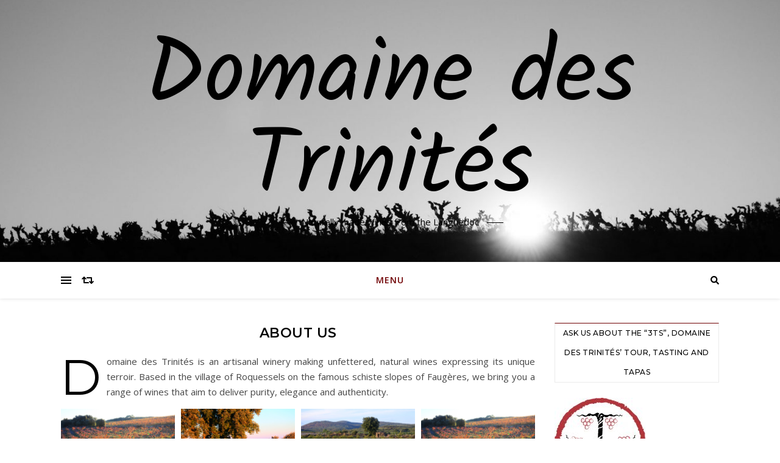

--- FILE ---
content_type: text/html; charset=UTF-8
request_url: http://www.trinites.com/about/
body_size: 9461
content:
<!DOCTYPE html>
<html lang="en-GB">
<head>
	<meta charset="UTF-8">
	<meta name="viewport" content="width=device-width, initial-scale=1.0" />
	<link rel="profile" href="http://gmpg.org/xfn/11">

<title>About us &#8211; Domaine des Trinités</title>
<link rel='dns-prefetch' href='//fonts.googleapis.com' />
<link rel='dns-prefetch' href='//s.w.org' />
<link rel="alternate" type="application/rss+xml" title="Domaine des Trinités &raquo; Feed" href="http://www.trinites.com/feed/" />
<link rel="alternate" type="application/rss+xml" title="Domaine des Trinités &raquo; Comments Feed" href="http://www.trinites.com/comments/feed/" />
		<script type="text/javascript">
			window._wpemojiSettings = {"baseUrl":"https:\/\/s.w.org\/images\/core\/emoji\/12.0.0-1\/72x72\/","ext":".png","svgUrl":"https:\/\/s.w.org\/images\/core\/emoji\/12.0.0-1\/svg\/","svgExt":".svg","source":{"concatemoji":"http:\/\/www.trinites.com\/wp-includes\/js\/wp-emoji-release.min.js?ver=5.3.20"}};
			!function(e,a,t){var n,r,o,i=a.createElement("canvas"),p=i.getContext&&i.getContext("2d");function s(e,t){var a=String.fromCharCode;p.clearRect(0,0,i.width,i.height),p.fillText(a.apply(this,e),0,0);e=i.toDataURL();return p.clearRect(0,0,i.width,i.height),p.fillText(a.apply(this,t),0,0),e===i.toDataURL()}function c(e){var t=a.createElement("script");t.src=e,t.defer=t.type="text/javascript",a.getElementsByTagName("head")[0].appendChild(t)}for(o=Array("flag","emoji"),t.supports={everything:!0,everythingExceptFlag:!0},r=0;r<o.length;r++)t.supports[o[r]]=function(e){if(!p||!p.fillText)return!1;switch(p.textBaseline="top",p.font="600 32px Arial",e){case"flag":return s([127987,65039,8205,9895,65039],[127987,65039,8203,9895,65039])?!1:!s([55356,56826,55356,56819],[55356,56826,8203,55356,56819])&&!s([55356,57332,56128,56423,56128,56418,56128,56421,56128,56430,56128,56423,56128,56447],[55356,57332,8203,56128,56423,8203,56128,56418,8203,56128,56421,8203,56128,56430,8203,56128,56423,8203,56128,56447]);case"emoji":return!s([55357,56424,55356,57342,8205,55358,56605,8205,55357,56424,55356,57340],[55357,56424,55356,57342,8203,55358,56605,8203,55357,56424,55356,57340])}return!1}(o[r]),t.supports.everything=t.supports.everything&&t.supports[o[r]],"flag"!==o[r]&&(t.supports.everythingExceptFlag=t.supports.everythingExceptFlag&&t.supports[o[r]]);t.supports.everythingExceptFlag=t.supports.everythingExceptFlag&&!t.supports.flag,t.DOMReady=!1,t.readyCallback=function(){t.DOMReady=!0},t.supports.everything||(n=function(){t.readyCallback()},a.addEventListener?(a.addEventListener("DOMContentLoaded",n,!1),e.addEventListener("load",n,!1)):(e.attachEvent("onload",n),a.attachEvent("onreadystatechange",function(){"complete"===a.readyState&&t.readyCallback()})),(n=t.source||{}).concatemoji?c(n.concatemoji):n.wpemoji&&n.twemoji&&(c(n.twemoji),c(n.wpemoji)))}(window,document,window._wpemojiSettings);
		</script>
		<style type="text/css">
img.wp-smiley,
img.emoji {
	display: inline !important;
	border: none !important;
	box-shadow: none !important;
	height: 1em !important;
	width: 1em !important;
	margin: 0 .07em !important;
	vertical-align: -0.1em !important;
	background: none !important;
	padding: 0 !important;
}
</style>
	<link rel='stylesheet' id='wp-block-library-css'  href='http://www.trinites.com/wp-includes/css/dist/block-library/style.min.css?ver=5.3.20' type='text/css' media='all' />
<link rel='stylesheet' id='wc-block-vendors-style-css'  href='http://www.trinites.com/wp-content/plugins/woocommerce/packages/woocommerce-blocks/build/vendors-style.css?ver=2.7.3' type='text/css' media='all' />
<link rel='stylesheet' id='wc-block-style-css'  href='http://www.trinites.com/wp-content/plugins/woocommerce/packages/woocommerce-blocks/build/style.css?ver=2.7.3' type='text/css' media='all' />
<link rel='stylesheet' id='woocommerce-layout-css'  href='http://www.trinites.com/wp-content/plugins/woocommerce/assets/css/woocommerce-layout.css?ver=4.3.6' type='text/css' media='all' />
<link rel='stylesheet' id='woocommerce-smallscreen-css'  href='http://www.trinites.com/wp-content/plugins/woocommerce/assets/css/woocommerce-smallscreen.css?ver=4.3.6' type='text/css' media='only screen and (max-width: 768px)' />
<link rel='stylesheet' id='woocommerce-general-css'  href='http://www.trinites.com/wp-content/plugins/woocommerce/assets/css/woocommerce.css?ver=4.3.6' type='text/css' media='all' />
<style id='woocommerce-inline-inline-css' type='text/css'>
.woocommerce form .form-row .required { visibility: visible; }
</style>
<link rel='stylesheet' id='wpcf-slick-css'  href='http://www.trinites.com/wp-content/plugins/wp-carousel-free/public/css/slick.min.css?ver=2.1.9' type='text/css' media='all' />
<link rel='stylesheet' id='wp-carousel-free-fontawesome-css'  href='http://www.trinites.com/wp-content/plugins/wp-carousel-free/public/css/font-awesome.min.css?ver=2.1.9' type='text/css' media='all' />
<link rel='stylesheet' id='wp-carousel-free-css'  href='http://www.trinites.com/wp-content/plugins/wp-carousel-free/public/css/wp-carousel-free-public.min.css?ver=2.1.9' type='text/css' media='all' />
<link rel='stylesheet' id='bard-style-css'  href='http://www.trinites.com/wp-content/themes/bard/style.css?ver=1.4.9.8' type='text/css' media='all' />
<link rel='stylesheet' id='fontello-css'  href='http://www.trinites.com/wp-content/themes/bard/assets/css/fontello.css?ver=5.3.20' type='text/css' media='all' />
<link rel='stylesheet' id='slick-css'  href='http://www.trinites.com/wp-content/themes/bard/assets/css/slick.css?ver=5.3.20' type='text/css' media='all' />
<link rel='stylesheet' id='scrollbar-css'  href='http://www.trinites.com/wp-content/themes/bard/assets/css/perfect-scrollbar.css?ver=5.3.20' type='text/css' media='all' />
<link rel='stylesheet' id='bard-woocommerce-css'  href='http://www.trinites.com/wp-content/themes/bard/assets/css/woocommerce.css?ver=5.3.20' type='text/css' media='all' />
<link rel='stylesheet' id='bard-responsive-css'  href='http://www.trinites.com/wp-content/themes/bard/assets/css/responsive.css?ver=5.3.20' type='text/css' media='all' />
<link rel='stylesheet' id='bard-montserratr-font-css'  href='//fonts.googleapis.com/css?family=Montserrat%3A300%2C300i%2C400%2C400i%2C500%2C500i%2C600%2C600i%2C700%2C700i&#038;ver=1.0.0' type='text/css' media='all' />
<link rel='stylesheet' id='bard-opensans-font-css'  href='//fonts.googleapis.com/css?family=Open+Sans%3A400%2C400i%2C600%2C600i%2C700%2C700i&#038;ver=1.0.0' type='text/css' media='all' />
<link rel='stylesheet' id='bard-kalam-font-css'  href='//fonts.googleapis.com/css?family=Kalam&#038;ver=1.0.0' type='text/css' media='all' />
<link rel='stylesheet' id='carousel-slider-css'  href='http://www.trinites.com/wp-content/plugins/carousel-slider/assets/css/style.css?ver=1.9.2' type='text/css' media='all' />
<script type='text/javascript' src='http://www.trinites.com/wp-includes/js/jquery/jquery.js?ver=1.12.4-wp'></script>
<script type='text/javascript' src='http://www.trinites.com/wp-includes/js/jquery/jquery-migrate.min.js?ver=1.4.1'></script>
<link rel='https://api.w.org/' href='http://www.trinites.com/wp-json/' />
<link rel="EditURI" type="application/rsd+xml" title="RSD" href="http://www.trinites.com/xmlrpc.php?rsd" />
<link rel="wlwmanifest" type="application/wlwmanifest+xml" href="http://www.trinites.com/wp-includes/wlwmanifest.xml" /> 
<meta name="generator" content="WordPress 5.3.20" />
<meta name="generator" content="WooCommerce 4.3.6" />
<link rel="canonical" href="http://www.trinites.com/about/" />
<link rel='shortlink' href='http://www.trinites.com/?p=7' />
<link rel="alternate" type="application/json+oembed" href="http://www.trinites.com/wp-json/oembed/1.0/embed?url=http%3A%2F%2Fwww.trinites.com%2Fabout%2F" />
<link rel="alternate" type="text/xml+oembed" href="http://www.trinites.com/wp-json/oembed/1.0/embed?url=http%3A%2F%2Fwww.trinites.com%2Fabout%2F&#038;format=xml" />
<style id="bard_dynamic_css">#top-bar {background-color: #ffffff;}#top-bar a {color: #000000;}#top-bar a:hover,#top-bar li.current-menu-item > a,#top-bar li.current-menu-ancestor > a,#top-bar .sub-menu li.current-menu-item > a,#top-bar .sub-menu li.current-menu-ancestor> a {color: #700003;}#top-menu .sub-menu,#top-menu .sub-menu a {background-color: #ffffff;border-color: rgba(0,0,0, 0.05);}.header-logo a,.site-description,.header-socials-icon {color: #000000;}.site-description:before,.site-description:after {background: #000000;}.header-logo a:hover,.header-socials-icon:hover {color: #111111;}.entry-header {background-color: #ffffff;}#main-nav {background-color: #ffffff;box-shadow: 0px 1px 5px rgba(0,0,0, 0.1);}#main-nav a,#main-nav .svg-inline--fa,#main-nav #s {color: #000000;}.main-nav-sidebar div span,.sidebar-alt-close-btn span,.btn-tooltip {background-color: #000000;}.btn-tooltip:before {border-top-color: #000000;}#main-nav a:hover,#main-nav .svg-inline--fa:hover,#main-nav li.current-menu-item > a,#main-nav li.current-menu-ancestor > a,#main-nav .sub-menu li.current-menu-item > a,#main-nav .sub-menu li.current-menu-ancestor > a {color: #700003;}.main-nav-sidebar:hover div span {background-color: #700003;}#main-menu .sub-menu,#main-menu .sub-menu a {background-color: #ffffff;border-color: rgba(0,0,0, 0.05);}#main-nav #s {background-color: #ffffff;}#main-nav #s::-webkit-input-placeholder { /* Chrome/Opera/Safari */color: rgba(0,0,0, 0.7);}#main-nav #s::-moz-placeholder { /* Firefox 19+ */color: rgba(0,0,0, 0.7);}#main-nav #s:-ms-input-placeholder { /* IE 10+ */color: rgba(0,0,0, 0.7);}#main-nav #s:-moz-placeholder { /* Firefox 18- */color: rgba(0,0,0, 0.7);}/* Background */.sidebar-alt,.main-content,.featured-slider-area,#featured-links,.page-content select,.page-content input,.page-content textarea {background-color: #ffffff;}.featured-link .cv-inner {border-color: rgba(255,255,255, 0.4);}.featured-link:hover .cv-inner {border-color: rgba(255,255,255, 0.8);}#featured-links h6 {background-color: #ffffff;color: #000000;}/* Text */.page-content,.page-content select,.page-content input,.page-content textarea,.page-content .post-author a,.page-content .bard-widget a,.page-content .comment-author {color: #464646;}/* Title */.page-content h1,.page-content h2,.page-content h3,.page-content h4,.page-content h5,.page-content h6,.page-content .post-title a,.page-content .post-author a,.page-content .author-description h3 a,.page-content .related-posts h5 a,.page-content .blog-pagination .previous-page a,.page-content .blog-pagination .next-page a,blockquote,.page-content .post-share a,.page-content .read-more a {color: #030303;}.widget_wysija .widget-title h4:after {background-color: #030303;}.page-content .read-more a:hover,.page-content .post-title a:hover {color: rgba(3,3,3, 0.75);}/* Meta */.page-content .post-author,.page-content .post-comments,.page-content .post-date,.page-content .post-meta,.page-content .post-meta a,.page-content .related-post-date,.page-content .comment-meta a,.page-content .author-share a,.page-content .post-tags a,.page-content .tagcloud a,.widget_categories li,.widget_archive li,.ahse-subscribe-box p,.rpwwt-post-author,.rpwwt-post-categories,.rpwwt-post-date,.rpwwt-post-comments-number,.copyright-info,#page-footer .copyright-info a,.footer-menu-container,#page-footer .footer-menu-container a,.single-navigation span,.comment-notes {color: #a1a1a1;}.page-content input::-webkit-input-placeholder { /* Chrome/Opera/Safari */color: #a1a1a1;}.page-content input::-moz-placeholder { /* Firefox 19+ */color: #a1a1a1;}.page-content input:-ms-input-placeholder { /* IE 10+ */color: #a1a1a1;}.page-content input:-moz-placeholder { /* Firefox 18- */color: #a1a1a1;}/* Accent */.page-content a,.post-categories,#page-wrap .bard-widget.widget_text a,.scrolltop,.required {color: #700003;}/* Disable TMP.page-content .elementor a,.page-content .elementor a:hover {color: inherit;}*/.ps-container > .ps-scrollbar-y-rail > .ps-scrollbar-y,.read-more a:after {background: #700003;}.page-content a:hover,.scrolltop:hover {color: rgba(112,0,3, 0.8);}blockquote {border-color: #700003;}.widget-title h4 {border-top-color: #700003;}/* Selection */::-moz-selection {color: #ffffff;background: #700003;}::selection {color: #ffffff;background: #700003;}/* Border */.page-content .post-footer,.blog-list-style,.page-content .author-description,.page-content .related-posts,.page-content .entry-comments,.page-content .bard-widget li,.page-content #wp-calendar,.page-content #wp-calendar caption,.page-content #wp-calendar tbody td,.page-content .widget_nav_menu li a,.page-content .tagcloud a,.page-content select,.page-content input,.page-content textarea,.post-tags a,.gallery-caption,.wp-caption-text,table tr,table th,table td,pre,.single-navigation {border-color: #e8e8e8;}#main-menu > li:after,.border-divider,hr {background-color: #e8e8e8;}/* Buttons */.widget_search .svg-fa-wrap,.widget_search #searchsubmit,.wp-block-search button,.page-content .submit,.page-content .blog-pagination.numeric a,.page-content .post-password-form input[type="submit"],.page-content .wpcf7 [type="submit"] {color: #ffffff;background-color: #333333;}.page-content .submit:hover,.page-content .blog-pagination.numeric a:hover,.page-content .blog-pagination.numeric span,.page-content .bard-subscribe-box input[type="submit"],.page-content .widget_wysija input[type="submit"],.page-content .post-password-form input[type="submit"]:hover,.page-content .wpcf7 [type="submit"]:hover {color: #ffffff;background-color: #700003;}/* Image Overlay */.image-overlay,#infscr-loading,.page-content h4.image-overlay {color: #ffffff;background-color: rgba(73,73,73, 0.2);}.image-overlay a,.post-slider .prev-arrow,.post-slider .next-arrow,.page-content .image-overlay a,#featured-slider .slider-dots {color: #ffffff;}.slide-caption {background: rgba(255,255,255, 0.95);}#featured-slider .prev-arrow,#featured-slider .next-arrow,#featured-slider .slick-active,.slider-title:after {background: #ffffff;}.footer-socials,.footer-widgets {background: #ffffff;}.instagram-title {background: rgba(255,255,255, 0.85);}#page-footer,#page-footer a,#page-footer select,#page-footer input,#page-footer textarea {color: #222222;}#page-footer #s::-webkit-input-placeholder { /* Chrome/Opera/Safari */color: #222222;}#page-footer #s::-moz-placeholder { /* Firefox 19+ */color: #222222;}#page-footer #s:-ms-input-placeholder { /* IE 10+ */color: #222222;}#page-footer #s:-moz-placeholder { /* Firefox 18- */color: #222222;}/* Title */#page-footer h1,#page-footer h2,#page-footer h3,#page-footer h4,#page-footer h5,#page-footer h6,#page-footer .footer-socials a{color: #111111;}#page-footer a:hover {color: #700003;}/* Border */#page-footer a,#page-footer .bard-widget li,#page-footer #wp-calendar,#page-footer #wp-calendar caption,#page-footer #wp-calendar tbody td,#page-footer .widget_nav_menu li a,#page-footer select,#page-footer input,#page-footer textarea,#page-footer .widget-title h4:before,#page-footer .widget-title h4:after,.alt-widget-title,.footer-widgets {border-color: #e8e8e8;}.sticky,.footer-copyright,.bard-widget.widget_wysija {background-color: #f6f6f6;}.bard-preloader-wrap {background-color: #ffffff;}.boxed-wrapper {max-width: 1160px;}.sidebar-alt {max-width: 340px;left: -340px; padding: 85px 35px 0px;}.sidebar-left,.sidebar-right {width: 302px;}.main-container {width: calc(100% - 302px);width: -webkit-calc(100% - 302px);}#top-bar > div,#main-nav > div,#featured-links,.main-content,.page-footer-inner,.featured-slider-area.boxed-wrapper {padding-left: 40px;padding-right: 40px;}@media screen and ( max-width: 979px ) {.top-bar-socials {float: none !important;}.top-bar-socials a {line-height: 40px !important;}}.entry-header {height: 450px;background-image: url(http://www.trinites.com/wp-content/uploads/2020/03/cropped-DSC_0224-scaled-7.jpg);background-size: cover;}.entry-header {background-position: center center;}.logo-img {max-width: 500px;}#main-nav {text-align: center;}.main-nav-icons {position: absolute;top: 0px;right: 40px;z-index: 2;}.main-nav-buttons {position: absolute;top: 0px;left: 40px;z-index: 1;}#featured-links .featured-link {margin-right: 25px;}#featured-links .featured-link:last-of-type {margin-right: 0;}#featured-links .featured-link {width: calc( (100% - -25px) / 0 - 1px);width: -webkit-calc( (100% - -25px) / 0- 1px);}.featured-link:nth-child(1) .cv-inner {display: none;}.featured-link:nth-child(2) .cv-inner {display: none;}.featured-link:nth-child(3) .cv-inner {display: none;}.blog-grid > li {display: inline-block;vertical-align: top;margin-right: 32px;margin-bottom: 35px;}.blog-grid > li.blog-grid-style {width: calc((100% - 32px ) /2 - 1px);width: -webkit-calc((100% - 32px ) /2 - 1px);}@media screen and ( min-width: 979px ) {.blog-grid > .blog-list-style:nth-last-of-type(-n+1) {margin-bottom: 0;}.blog-grid > .blog-grid-style:nth-last-of-type(-n+2) { margin-bottom: 0;}}@media screen and ( max-width: 640px ) {.blog-grid > li:nth-last-of-type(-n+1) {margin-bottom: 0;}}.blog-grid > li:nth-of-type(2n+2) {margin-right: 0;}.sidebar-right {padding-left: 32px;}.blog-classic-style .post-content > p:first-of-type:first-letter,.single .post-content > p:not(.wp-block-tag-cloud):first-of-type:first-letter,article.page .post-content > p:first-child:first-letter {float: left;margin: 6px 9px 0 -1px;font-family: 'Montserrat';font-weight: normal;font-style: normal;font-size: 81px;line-height: 65px;text-align: center;text-transform: uppercase;color: #030303;}@-moz-document url-prefix() {.blog-classic-style .post-content > p:first-of-type:first-letter,.single .post-content > p:not(.wp-block-tag-cloud):first-of-type:first-letter,article.page .post-content > p:first-child:first-letter {margin-top: 10px !important;}}.header-logo a {font-family: 'Kalam';}#top-menu li a {font-family: 'Open Sans';}#main-menu li a {font-family: 'Open Sans';}#mobile-menu li {font-family: 'Open Sans';}#top-menu li a,#main-menu li a,#mobile-menu li {text-transform: uppercase;}.footer-widgets .page-footer-inner > .bard-widget {width: 30%;margin-right: 5%;}.footer-widgets .page-footer-inner > .bard-widget:nth-child(3n+3) {margin-right: 0;}.footer-widgets .page-footer-inner > .bard-widget:nth-child(3n+4) {clear: both;}.woocommerce div.product .stock,.woocommerce div.product p.price,.woocommerce div.product span.price,.woocommerce ul.products li.product .price,.woocommerce-Reviews .woocommerce-review__author,.woocommerce form .form-row .required,.woocommerce form .form-row.woocommerce-invalid label,.woocommerce .page-content div.product .woocommerce-tabs ul.tabs li a {color: #464646;}.woocommerce a.remove:hover {color: #464646 !important;}.woocommerce a.remove,.woocommerce .product_meta,.page-content .woocommerce-breadcrumb,.page-content .woocommerce-review-link,.page-content .woocommerce-breadcrumb a,.page-content .woocommerce-MyAccount-navigation-link a,.woocommerce .woocommerce-info:before,.woocommerce .page-content .woocommerce-result-count,.woocommerce-page .page-content .woocommerce-result-count,.woocommerce-Reviews .woocommerce-review__published-date,.woocommerce .product_list_widget .quantity,.woocommerce .widget_products .amount,.woocommerce .widget_price_filter .price_slider_amount,.woocommerce .widget_recently_viewed_products .amount,.woocommerce .widget_top_rated_products .amount,.woocommerce .widget_recent_reviews .reviewer {color: #a1a1a1;}.woocommerce a.remove {color: #a1a1a1 !important;}p.demo_store,.woocommerce-store-notice,.woocommerce span.onsale { background-color: #700003;}.woocommerce .star-rating::before,.woocommerce .star-rating span::before,.woocommerce .page-content ul.products li.product .button,.page-content .woocommerce ul.products li.product .button,.page-content .woocommerce-MyAccount-navigation-link.is-active a,.page-content .woocommerce-MyAccount-navigation-link a:hover,.woocommerce-message::before { color: #700003;}.woocommerce form.login,.woocommerce form.register,.woocommerce-account fieldset,.woocommerce form.checkout_coupon,.woocommerce .woocommerce-info,.woocommerce .woocommerce-error,.woocommerce .woocommerce-message,.woocommerce .widget_shopping_cart .total,.woocommerce.widget_shopping_cart .total,.woocommerce-Reviews .comment_container,.woocommerce-cart #payment ul.payment_methods,#add_payment_method #payment ul.payment_methods,.woocommerce-checkout #payment ul.payment_methods,.woocommerce div.product .woocommerce-tabs ul.tabs::before,.woocommerce div.product .woocommerce-tabs ul.tabs::after,.woocommerce div.product .woocommerce-tabs ul.tabs li,.woocommerce .woocommerce-MyAccount-navigation-link,.select2-container--default .select2-selection--single {border-color: #e8e8e8;}.woocommerce-cart #payment,#add_payment_method #payment,.woocommerce-checkout #payment,.woocommerce .woocommerce-info,.woocommerce .woocommerce-error,.woocommerce .woocommerce-message,.woocommerce div.product .woocommerce-tabs ul.tabs li {background-color: rgba(232,232,232, 0.3);}.woocommerce-cart #payment div.payment_box::before,#add_payment_method #payment div.payment_box::before,.woocommerce-checkout #payment div.payment_box::before {border-color: rgba(232,232,232, 0.5);}.woocommerce-cart #payment div.payment_box,#add_payment_method #payment div.payment_box,.woocommerce-checkout #payment div.payment_box {background-color: rgba(232,232,232, 0.5);}.page-content .woocommerce input.button,.page-content .woocommerce a.button,.page-content .woocommerce a.button.alt,.page-content .woocommerce button.button.alt,.page-content .woocommerce input.button.alt,.page-content .woocommerce #respond input#submit.alt,.woocommerce .page-content .widget_product_search input[type="submit"],.woocommerce .page-content .woocommerce-message .button,.woocommerce .page-content a.button.alt,.woocommerce .page-content button.button.alt,.woocommerce .page-content #respond input#submit,.woocommerce .page-content .widget_price_filter .button,.woocommerce .page-content .woocommerce-message .button,.woocommerce-page .page-content .woocommerce-message .button {color: #ffffff;background-color: #333333;}.page-content .woocommerce input.button:hover,.page-content .woocommerce a.button:hover,.page-content .woocommerce a.button.alt:hover,.page-content .woocommerce button.button.alt:hover,.page-content .woocommerce input.button.alt:hover,.page-content .woocommerce #respond input#submit.alt:hover,.woocommerce .page-content .woocommerce-message .button:hover,.woocommerce .page-content a.button.alt:hover,.woocommerce .page-content button.button.alt:hover,.woocommerce .page-content #respond input#submit:hover,.woocommerce .page-content .widget_price_filter .button:hover,.woocommerce .page-content .woocommerce-message .button:hover,.woocommerce-page .page-content .woocommerce-message .button:hover {color: #ffffff;background-color: #700003;}#loadFacebookG{width:35px;height:35px;display:block;position:relative;margin:auto}.facebook_blockG{background-color:#00a9ff;border:1px solid #00a9ff;float:left;height:25px;margin-left:2px;width:7px;opacity:.1;animation-name:bounceG;-o-animation-name:bounceG;-ms-animation-name:bounceG;-webkit-animation-name:bounceG;-moz-animation-name:bounceG;animation-duration:1.235s;-o-animation-duration:1.235s;-ms-animation-duration:1.235s;-webkit-animation-duration:1.235s;-moz-animation-duration:1.235s;animation-iteration-count:infinite;-o-animation-iteration-count:infinite;-ms-animation-iteration-count:infinite;-webkit-animation-iteration-count:infinite;-moz-animation-iteration-count:infinite;animation-direction:normal;-o-animation-direction:normal;-ms-animation-direction:normal;-webkit-animation-direction:normal;-moz-animation-direction:normal;transform:scale(0.7);-o-transform:scale(0.7);-ms-transform:scale(0.7);-webkit-transform:scale(0.7);-moz-transform:scale(0.7)}#blockG_1{animation-delay:.3695s;-o-animation-delay:.3695s;-ms-animation-delay:.3695s;-webkit-animation-delay:.3695s;-moz-animation-delay:.3695s}#blockG_2{animation-delay:.496s;-o-animation-delay:.496s;-ms-animation-delay:.496s;-webkit-animation-delay:.496s;-moz-animation-delay:.496s}#blockG_3{animation-delay:.6125s;-o-animation-delay:.6125s;-ms-animation-delay:.6125s;-webkit-animation-delay:.6125s;-moz-animation-delay:.6125s}@keyframes bounceG{0%{transform:scale(1.2);opacity:1}100%{transform:scale(0.7);opacity:.1}}@-o-keyframes bounceG{0%{-o-transform:scale(1.2);opacity:1}100%{-o-transform:scale(0.7);opacity:.1}}@-ms-keyframes bounceG{0%{-ms-transform:scale(1.2);opacity:1}100%{-ms-transform:scale(0.7);opacity:.1}}@-webkit-keyframes bounceG{0%{-webkit-transform:scale(1.2);opacity:1}100%{-webkit-transform:scale(0.7);opacity:.1}}@-moz-keyframes bounceG{0%{-moz-transform:scale(1.2);opacity:1}100%{-moz-transform:scale(0.7);opacity:.1}}</style>	<noscript><style>.woocommerce-product-gallery{ opacity: 1 !important; }</style></noscript>
	<style type="text/css" id="custom-background-css">
body.custom-background { background-color: #ffffff; }
</style>
	</head>

<body class="page-template-default page page-id-7 custom-background wp-embed-responsive theme-bard woocommerce-no-js">

	<!-- Preloader -->
	
	<!-- Page Wrapper -->
	<div id="page-wrap">

		<!-- Boxed Wrapper -->
		<div id="page-header" >

		
	<div class="entry-header" data-parallax="" data-image="http://www.trinites.com/wp-content/uploads/2020/03/cropped-DSC_0224-scaled-7.jpg">
		<div class="cv-outer">
		<div class="cv-inner">

			<div class="header-logo">
				
									
										<a href="http://www.trinites.com/">Domaine des Trinités</a>
					
								
				<p class="site-description">Naturally made wines from the Languedoc</p>
				
			</div>

			
	<div class="header-socials">

		
		
		
		
	</div>

	
		</div>
		</div>
	</div>

	
<div id="main-nav" class="clear-fix">

	<div class="boxed-wrapper">	
		
		<div class="main-nav-buttons">

			<!-- Alt Sidebar Icon -->
						<div class="main-nav-sidebar">
				<span class="btn-tooltip">Alt Sidebar</span>
				<div>
					<span></span>
					<span></span>
					<span></span>
				</div>
			</div>
			
			<!-- Random Post Button -->			
							
		<a class="random-post-btn" href="http://www.trinites.com/2020/03/10/hello-world/">
			<span class="btn-tooltip">Random Article</span>
			<i class="fas fa-retweet"></i>
		</a>

								
		</div>

		<!-- Icons -->
		<div class="main-nav-icons">
						<div class="main-nav-search">
				<span class="btn-tooltip">Search</span>
				<i class="fas fa-search"></i>
				<i class="fas fa-times"></i>
				<form role="search" method="get" id="searchform" class="clear-fix" action="http://www.trinites.com/"><input type="search" name="s" id="s" placeholder="Search..." data-placeholder="Type then hit Enter..." value="" /><span class="svg-fa-wrap"><i class="fa fa-search"></i></span><input type="submit" id="searchsubmit" value="st" /></form>			</div>
					</div>


		<!-- Mobile Menu Button -->
		<span class="mobile-menu-btn">
			<i class="fas fa-chevron-down"></i>
		</span>

		<nav class="main-menu-container"><ul id="main-menu" class=""><li id="menu-item-163" class="menu-item menu-item-type-post_type menu-item-object-page menu-item-home current-menu-ancestor current_page_ancestor menu-item-has-children menu-item-163"><a href="http://www.trinites.com/">Menu</a>
<ul class="sub-menu">
	<li id="menu-item-149" class="menu-item menu-item-type-post_type menu-item-object-page current-menu-ancestor current-menu-parent current_page_parent current_page_ancestor menu-item-has-children menu-item-149"><a href="http://www.trinites.com/english/">English</a>
	<ul class="sub-menu">
		<li id="menu-item-156" class="menu-item menu-item-type-post_type menu-item-object-page current-menu-item page_item page-item-7 current_page_item menu-item-156"><a href="http://www.trinites.com/about/" aria-current="page">About us</a></li>
		<li id="menu-item-154" class="menu-item menu-item-type-post_type menu-item-object-page menu-item-154"><a href="http://www.trinites.com/the-domaine/">The Domaine</a></li>
		<li id="menu-item-153" class="menu-item menu-item-type-post_type menu-item-object-page menu-item-153"><a href="http://www.trinites.com/the-wines/">The Wines</a></li>
		<li id="menu-item-155" class="menu-item menu-item-type-post_type menu-item-object-page menu-item-155"><a href="http://www.trinites.com/contact/">Contact</a></li>
		<li id="menu-item-166" class="menu-item menu-item-type-post_type menu-item-object-page menu-item-166"><a href="http://www.trinites.com/blog/">Blog</a></li>
	</ul>
</li>
	<li id="menu-item-148" class="menu-item menu-item-type-post_type menu-item-object-page menu-item-has-children menu-item-148"><a href="http://www.trinites.com/francais/">Français</a>
	<ul class="sub-menu">
		<li id="menu-item-150" class="menu-item menu-item-type-post_type menu-item-object-page menu-item-150"><a href="http://www.trinites.com/a-propos-de-nous/">A propos de nous</a></li>
		<li id="menu-item-151" class="menu-item menu-item-type-post_type menu-item-object-page menu-item-151"><a href="http://www.trinites.com/le-domaine/">Le Domaine</a></li>
		<li id="menu-item-152" class="menu-item menu-item-type-post_type menu-item-object-page menu-item-152"><a href="http://www.trinites.com/les-vins/">Les vins</a></li>
		<li id="menu-item-157" class="menu-item menu-item-type-post_type menu-item-object-page menu-item-157"><a href="http://www.trinites.com/contact/">Contact</a></li>
	</ul>
</li>
	<li id="menu-item-223" class="menu-item menu-item-type-post_type menu-item-object-page menu-item-has-children menu-item-223"><a href="http://www.trinites.com/shop/">Shop</a>
	<ul class="sub-menu">
		<li id="menu-item-224" class="menu-item menu-item-type-post_type menu-item-object-page menu-item-224"><a href="http://www.trinites.com/shop/">Shop</a></li>
		<li id="menu-item-222" class="menu-item menu-item-type-post_type menu-item-object-page menu-item-222"><a href="http://www.trinites.com/basket/">Basket</a></li>
	</ul>
</li>
</ul>
</li>
</ul></nav><nav class="mobile-menu-container"><ul id="mobile-menu" class=""><li class="menu-item menu-item-type-post_type menu-item-object-page menu-item-home current-menu-ancestor current_page_ancestor menu-item-has-children menu-item-163"><a href="http://www.trinites.com/">Menu</a>
<ul class="sub-menu">
	<li class="menu-item menu-item-type-post_type menu-item-object-page current-menu-ancestor current-menu-parent current_page_parent current_page_ancestor menu-item-has-children menu-item-149"><a href="http://www.trinites.com/english/">English</a>
	<ul class="sub-menu">
		<li class="menu-item menu-item-type-post_type menu-item-object-page current-menu-item page_item page-item-7 current_page_item menu-item-156"><a href="http://www.trinites.com/about/" aria-current="page">About us</a></li>
		<li class="menu-item menu-item-type-post_type menu-item-object-page menu-item-154"><a href="http://www.trinites.com/the-domaine/">The Domaine</a></li>
		<li class="menu-item menu-item-type-post_type menu-item-object-page menu-item-153"><a href="http://www.trinites.com/the-wines/">The Wines</a></li>
		<li class="menu-item menu-item-type-post_type menu-item-object-page menu-item-155"><a href="http://www.trinites.com/contact/">Contact</a></li>
		<li class="menu-item menu-item-type-post_type menu-item-object-page menu-item-166"><a href="http://www.trinites.com/blog/">Blog</a></li>
	</ul>
</li>
	<li class="menu-item menu-item-type-post_type menu-item-object-page menu-item-has-children menu-item-148"><a href="http://www.trinites.com/francais/">Français</a>
	<ul class="sub-menu">
		<li class="menu-item menu-item-type-post_type menu-item-object-page menu-item-150"><a href="http://www.trinites.com/a-propos-de-nous/">A propos de nous</a></li>
		<li class="menu-item menu-item-type-post_type menu-item-object-page menu-item-151"><a href="http://www.trinites.com/le-domaine/">Le Domaine</a></li>
		<li class="menu-item menu-item-type-post_type menu-item-object-page menu-item-152"><a href="http://www.trinites.com/les-vins/">Les vins</a></li>
		<li class="menu-item menu-item-type-post_type menu-item-object-page menu-item-157"><a href="http://www.trinites.com/contact/">Contact</a></li>
	</ul>
</li>
	<li class="menu-item menu-item-type-post_type menu-item-object-page menu-item-has-children menu-item-223"><a href="http://www.trinites.com/shop/">Shop</a>
	<ul class="sub-menu">
		<li class="menu-item menu-item-type-post_type menu-item-object-page menu-item-224"><a href="http://www.trinites.com/shop/">Shop</a></li>
		<li class="menu-item menu-item-type-post_type menu-item-object-page menu-item-222"><a href="http://www.trinites.com/basket/">Basket</a></li>
	</ul>
</li>
</ul>
</li>
 </ul></nav>
	</div>

</div><!-- #main-nav -->


		</div><!-- .boxed-wrapper -->

		<!-- Page Content -->
		<div class="page-content">
			
			
<div class="sidebar-alt-wrap">
	<div class="sidebar-alt-close image-overlay"></div>
	<aside class="sidebar-alt">

		<div class="sidebar-alt-close-btn">
			<span></span>
			<span></span>
		</div>

		<div ="bard-widget"><p>No Widgets found in the Sidebar Alt!</p></div>		
	</aside>
</div>
<div class="main-content clear-fix boxed-wrapper" data-sidebar-sticky="1">
	
	
	<!-- Main Container -->
	<div class="main-container">
		
		<article id="page-7" class="post-7 page type-page status-publish hentry">

			<header class="post-header"><h1 class="page-title">About us</h1></header><div class="post-content">
<p>Domaine des Trinités is an artisanal winery making unfettered, natural wines expressing its unique terroir. Based in the village of Roquessels on the famous schiste slopes of Faugères, we bring you a range of wines that aim to deliver purity, elegance and authenticity.</p>



<div class="carousel-slider-outer carousel-slider-outer-images carousel-slider-outer-173">
	<style type="text/css">
            #id-173 .carousel-slider-nav-icon {
                fill: #f1f1f1
            }
            #id-173 .carousel-slider-nav-icon:hover {
                fill: #00d1b2
            }
            #id-173 .owl-prev,
            #id-173 .owl-next,
            #id-173 .carousel-slider-nav-icon {
                height: 48px;
                width: 48px
            }
            #id-173.arrows-outside .owl-prev {
                left: -48px
            }
            #id-173.arrows-outside .owl-next {
                right: -48px
            }
        
		    #id-173 .owl-dots .owl-dot span {
                background-color: #f1f1f1;
                width: 10px;
                height: 10px;
            }
            #id-173 .owl-dots .owl-dot.active span,
            #id-173 .owl-dots .owl-dot:hover span {
                background-color: #00d1b2
            }
		</style>    <div id="id-173" class="owl-carousel carousel-slider arrows-outside arrows-visible-hover dots-hidden dots-center dots-square" data-slide-type="image-carousel" data-margin="10" data-slide-by="1" data-loop="true" data-lazy-load="false" data-stage-padding="0" data-auto-width="false" data-dots="false" data-nav="true" data-autoplay="true" data-autoplay-timeout="5000" data-autoplay-speed="500" data-autoplay-hover-pause="true" data-colums="4" data-colums-desktop="4" data-colums-small-desktop="4" data-colums-tablet="3" data-colums-small-tablet="2" data-colums-mobile="1">
		<div class="carousel-slider__item"><a href="http://www.trinites.com/wp-content/uploads/2020/05/DSC_0208-scaled.jpg" class="magnific-popup"><img width="2560" height="1707" src="http://www.trinites.com/wp-content/uploads/2020/05/DSC_0208-scaled.jpg" class="attachment-full size-full" alt="" srcset="http://www.trinites.com/wp-content/uploads/2020/05/DSC_0208-scaled.jpg 2560w, http://www.trinites.com/wp-content/uploads/2020/05/DSC_0208-300x200.jpg 300w, http://www.trinites.com/wp-content/uploads/2020/05/DSC_0208-1024x683.jpg 1024w, http://www.trinites.com/wp-content/uploads/2020/05/DSC_0208-768x512.jpg 768w, http://www.trinites.com/wp-content/uploads/2020/05/DSC_0208-1536x1024.jpg 1536w, http://www.trinites.com/wp-content/uploads/2020/05/DSC_0208-2048x1365.jpg 2048w, http://www.trinites.com/wp-content/uploads/2020/05/DSC_0208-1140x760.jpg 1140w" sizes="(max-width: 2560px) 100vw, 2560px" /><div class="carousel-slider__caption"><p class="caption">Old,old cinsault</p></div></a></div><div class="carousel-slider__item"><a href="http://www.trinites.com/wp-content/uploads/2020/05/DSC_0233-scaled.jpg" class="magnific-popup"><img width="2560" height="1707" src="http://www.trinites.com/wp-content/uploads/2020/05/DSC_0233-scaled.jpg" class="attachment-full size-full" alt="" srcset="http://www.trinites.com/wp-content/uploads/2020/05/DSC_0233-scaled.jpg 2560w, http://www.trinites.com/wp-content/uploads/2020/05/DSC_0233-300x200.jpg 300w, http://www.trinites.com/wp-content/uploads/2020/05/DSC_0233-1024x683.jpg 1024w, http://www.trinites.com/wp-content/uploads/2020/05/DSC_0233-768x512.jpg 768w, http://www.trinites.com/wp-content/uploads/2020/05/DSC_0233-1536x1024.jpg 1536w, http://www.trinites.com/wp-content/uploads/2020/05/DSC_0233-2048x1365.jpg 2048w, http://www.trinites.com/wp-content/uploads/2020/05/DSC_0233-1140x760.jpg 1140w" sizes="(max-width: 2560px) 100vw, 2560px" /><div class="carousel-slider__caption"><p class="caption">La Capitelle</p></div></a></div><div class="carousel-slider__item"><a href="http://www.trinites.com/wp-content/uploads/2020/04/Old-Vine-Carignan-scaled.jpg" class="magnific-popup"><img width="2560" height="1707" src="http://www.trinites.com/wp-content/uploads/2020/04/Old-Vine-Carignan-scaled.jpg" class="attachment-full size-full" alt="" srcset="http://www.trinites.com/wp-content/uploads/2020/04/Old-Vine-Carignan-scaled.jpg 2560w, http://www.trinites.com/wp-content/uploads/2020/04/Old-Vine-Carignan-300x200.jpg 300w, http://www.trinites.com/wp-content/uploads/2020/04/Old-Vine-Carignan-1024x683.jpg 1024w, http://www.trinites.com/wp-content/uploads/2020/04/Old-Vine-Carignan-768x512.jpg 768w, http://www.trinites.com/wp-content/uploads/2020/04/Old-Vine-Carignan-1536x1024.jpg 1536w, http://www.trinites.com/wp-content/uploads/2020/04/Old-Vine-Carignan-2048x1365.jpg 2048w, http://www.trinites.com/wp-content/uploads/2020/04/Old-Vine-Carignan-1140x760.jpg 1140w" sizes="(max-width: 2560px) 100vw, 2560px" /><div class="carousel-slider__caption"><p class="caption">Old vine carignan</p></div></a></div>    </div><!-- #id-## -->
</div>

</div>
		</article>

		
	</div><!-- .main-container -->

	
<div class="sidebar-right-wrap">
	<aside class="sidebar-right">
		<div id="media_image-2" class="bard-widget widget_media_image"><div class="widget-title"><h4>Ask us about the &#8220;3Ts&#8221;, Domaine des Trinités&#8217; Tour, Tasting and Tapas</h4></div><img width="150" height="150" src="http://www.trinites.com/wp-content/uploads/2020/05/logo-couleur-150x150.jpg" class="image wp-image-132  attachment-thumbnail size-thumbnail" alt="" style="max-width: 100%; height: auto;" srcset="http://www.trinites.com/wp-content/uploads/2020/05/logo-couleur-150x150.jpg 150w, http://www.trinites.com/wp-content/uploads/2020/05/logo-couleur-300x300.jpg 300w, http://www.trinites.com/wp-content/uploads/2020/05/logo-couleur-75x75.jpg 75w, http://www.trinites.com/wp-content/uploads/2020/05/logo-couleur.jpg 467w" sizes="(max-width: 150px) 100vw, 150px" /></div>	</aside>
</div>
</div><!-- .page-content -->

		</div><!-- .page-content -->

		<!-- Page Footer -->
		<footer id="page-footer" class="clear-fix">
				
			<div class="footer-instagram-widget">
	</div>			
			<div class="footer-copyright">

				<div class="page-footer-inner boxed-wrapper">
					
					<!-- Footer Logo -->
										<div class="footer-logo">
						<a href="http://www.trinites.com/" title="Domaine des Trinités">
							<img src="http://www.trinites.com/wp-content/uploads/2020/04/logo-trinités-e1588336179802.jpg" alt="Domaine des Trinités">
						</a>
					</div>
										
					<div class="copyright-info">
						
						<span class="credit">
							Bard Theme by <a href="http://wp-royal.com/"><a href="http://wp-royal.com/">WP Royal</a>.</a>						</span>

											</div>
			
										<span class="scrolltop">
						<span class="icon-angle-up"></span>
						<span>Back to top</span>
					</span>
										
				</div>

			</div><!-- .boxed-wrapper -->

		</footer><!-- #page-footer -->

	</div><!-- #page-wrap -->

	<script type="text/javascript">
		var c = document.body.className;
		c = c.replace(/woocommerce-no-js/, 'woocommerce-js');
		document.body.className = c;
	</script>
	<script type='text/javascript' src='http://www.trinites.com/wp-content/plugins/woocommerce/assets/js/jquery-blockui/jquery.blockUI.min.js?ver=2.70'></script>
<script type='text/javascript'>
/* <![CDATA[ */
var wc_add_to_cart_params = {"ajax_url":"\/wp-admin\/admin-ajax.php","wc_ajax_url":"\/?wc-ajax=%%endpoint%%","i18n_view_cart":"View basket","cart_url":"http:\/\/www.trinites.com\/basket\/","is_cart":"","cart_redirect_after_add":"yes"};
/* ]]> */
</script>
<script type='text/javascript' src='http://www.trinites.com/wp-content/plugins/woocommerce/assets/js/frontend/add-to-cart.min.js?ver=4.3.6'></script>
<script type='text/javascript' src='http://www.trinites.com/wp-content/plugins/woocommerce/assets/js/js-cookie/js.cookie.min.js?ver=2.1.4'></script>
<script type='text/javascript'>
/* <![CDATA[ */
var woocommerce_params = {"ajax_url":"\/wp-admin\/admin-ajax.php","wc_ajax_url":"\/?wc-ajax=%%endpoint%%"};
/* ]]> */
</script>
<script type='text/javascript' src='http://www.trinites.com/wp-content/plugins/woocommerce/assets/js/frontend/woocommerce.min.js?ver=4.3.6'></script>
<script type='text/javascript'>
/* <![CDATA[ */
var wc_cart_fragments_params = {"ajax_url":"\/wp-admin\/admin-ajax.php","wc_ajax_url":"\/?wc-ajax=%%endpoint%%","cart_hash_key":"wc_cart_hash_1f8291af7a48ef90ef2e4d0fa1a1ba92","fragment_name":"wc_fragments_1f8291af7a48ef90ef2e4d0fa1a1ba92","request_timeout":"5000"};
/* ]]> */
</script>
<script type='text/javascript' src='http://www.trinites.com/wp-content/plugins/woocommerce/assets/js/frontend/cart-fragments.min.js?ver=4.3.6'></script>
<script type='text/javascript'>
/* <![CDATA[ */
var mailchimp_public_data = {"site_url":"http:\/\/www.trinites.com","ajax_url":"http:\/\/www.trinites.com\/wp-admin\/admin-ajax.php","language":"en"};
/* ]]> */
</script>
<script type='text/javascript' src='http://www.trinites.com/wp-content/plugins/mailchimp-for-woocommerce/public/js/mailchimp-woocommerce-public.min.js?ver=2.4.1'></script>
<script type='text/javascript' src='http://www.trinites.com/wp-content/themes/bard/assets/js/custom-plugins.js?ver=5.3.20'></script>
<script type='text/javascript' src='http://www.trinites.com/wp-content/themes/bard/assets/js/custom-scripts.js?ver=5.3.20'></script>
<script type='text/javascript' src='http://www.trinites.com/wp-content/plugins/carousel-slider/assets/lib/owl-carousel/owl.carousel.min.js?ver=2.3.4'></script>
<script type='text/javascript' src='http://www.trinites.com/wp-content/plugins/carousel-slider/assets/lib/magnific-popup/jquery.magnific-popup.min.js?ver=1.1.0'></script>
<script type='text/javascript' src='http://www.trinites.com/wp-content/plugins/carousel-slider/assets/js/script.min.js?ver=1.9.2'></script>
<script type='text/javascript' src='http://www.trinites.com/wp-includes/js/wp-embed.min.js?ver=5.3.20'></script>
<script type="application/ld+json">{"@context":"http:\/\/schema.org\/","@type":"ImageGallery","associatedMedia":[{"@type":"ImageObject","contentUrl":"http:\/\/www.trinites.com\/wp-content\/uploads\/2020\/05\/DSC_0208-scaled.jpg","name":"DSC_0208"},{"@type":"ImageObject","contentUrl":"http:\/\/www.trinites.com\/wp-content\/uploads\/2020\/05\/DSC_0233-scaled.jpg","name":"DSC_0233"},{"@type":"ImageObject","contentUrl":"http:\/\/www.trinites.com\/wp-content\/uploads\/2020\/04\/Old-Vine-Carignan-scaled.jpg","name":"Old-Vine-Carignan"}]}</script>

</body>
</html>